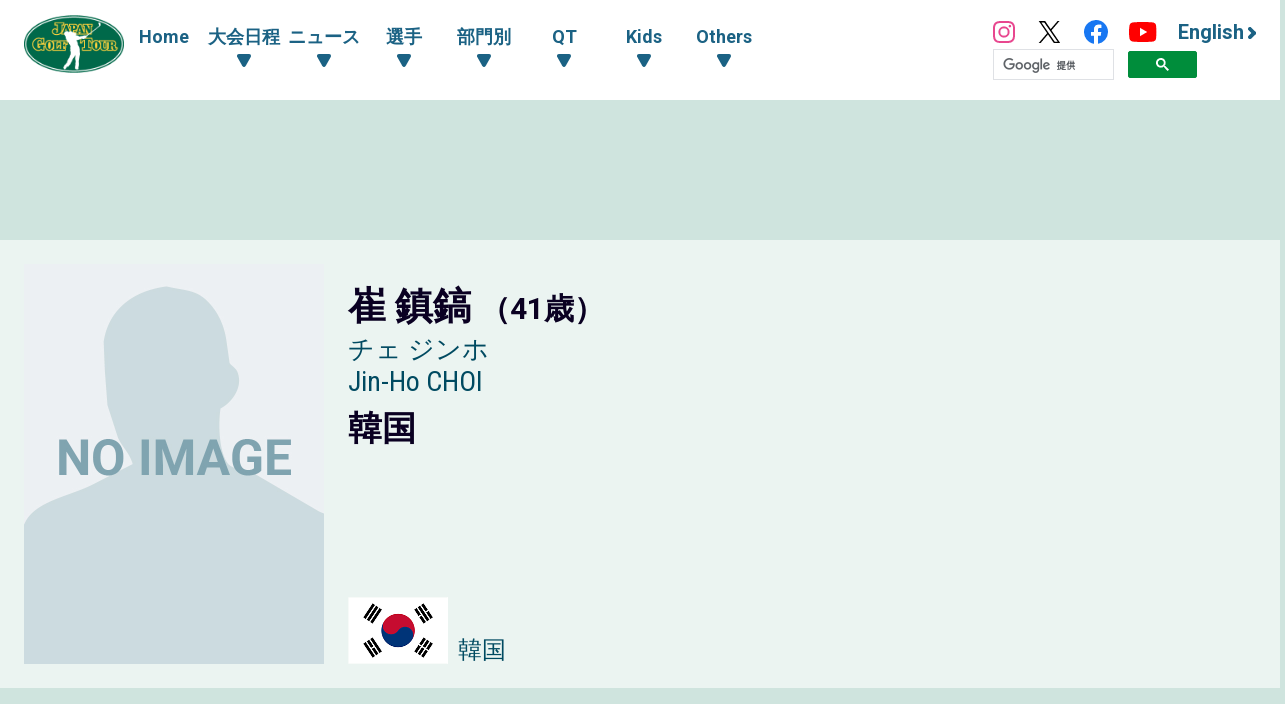

--- FILE ---
content_type: text/html; charset=UTF-8
request_url: https://www.jgto.org/player/16326/profile
body_size: 7339
content:
<!DOCTYPE html><html lang="ja"><head><meta charset="UTF-8"><meta http-equiv="X-UA-Compatible" content="IE=edge"><meta name="viewport" content="width=device-width, initial-scale=1.0"><meta name="format-detection" content="telephone=no"><title>崔 鎮鎬選手 プロフィール - 日本ゴルフツアー機構 - The Official Site of JAPAN GOLF TOUR</title><meta name="description" content=""><meta name="author" content="日本ゴルフツアー機構 - The Official Site of JAPAN GOLF TOUR"><link rel="canonical" href="https://www.jgto.org/"><link rel="alternate" href="https://www.jgto.org/en/" hreflang="en"><link rel="alternate" href="https://www.jgto.org/" hreflang="ja-JP"><meta itemscope itemtype="http://schema.org/WebSite" itemref="mdUrl mdTitle mdDescription mdImage mdAuthor" property="og:type" content="website"><meta id="mdUrl" itemprop="url" property="og:url" name="twitter:url" content="https://www.jgto.org/player/16326/profile"><meta id="mdTitle" itemprop="name" property="og:title" name="twitter:title" content="崔 鎮鎬選手 プロフィール - 日本ゴルフツアー機構 - The Official Site of JAPAN GOLF TOUR"><meta id="mdDescription" itemprop="description" property="og:description" name="twitter:description" content=""><meta id="mdImage" itemprop="image" property="og:image" name="twitter:image" content="https://www.jgto.org/assets/img/common/jgto-ogimage.png?v=1"><meta id="mdAuthor" itemprop="author publisher" itemscope itemtype="http://schema.org/Organization" itemref="mdAuthorName mdLogo"><meta id="mdAuthorName" itemprop="name" property="og:site_name" content="日本ゴルフツアー機構 - The Official Site of JAPAN GOLF TOUR"><meta id="mdLogo" itemprop="logo" itemscope itemtype="http://schema.org/ImageObject" itemref="mdLogoUrl"><meta id="mdLogoUrl" property="og:image:alt" itemprop="url" content="崔 鎮鎬選手 プロフィール - 日本ゴルフツアー機構 - The Official Site of JAPAN GOLF TOUR"><meta name="twitter:card" content="summary_large_image"><meta name="twitter:site" content="@JGTO_official"><meta property="og:locale:alternate" content="ja_JP"><meta property="og:locale:alternate" content="en_US"><link rel="icon" href="/favicon.ico?v=1766584644" type="image/x-icon"><link rel="apple-touch-icon" href="/apple_touch_icon_180.png?v=1766584644" sizes="180x180"><link href="/assets/css/common.min.css?v=1766584644" type="text/css" rel="stylesheet"><link href="/assets/js/fancybox/jquery.fancybox.min.css?v=1766584644" type="text/css" rel="stylesheet"><link href="/assets/js/slick/slick.min.css?v=1766584644" type="text/css" rel="stylesheet"><link href="/assets/js/slick/slick-theme.min.css?v=1766584644" type="text/css" rel="stylesheet"><link href="/assets/css/common_contents.min.css?v=1766584644" type="text/css" rel="stylesheet"><link href="/assets/css/common_player.min.css?v=1766584644" type="text/css" rel="stylesheet"><link href="/assets/css/player-profile.min.css?v=1766584644" type="text/css" rel="stylesheet"><!-- AD --><script src="https://one.adingo.jp/tag/jgto/6f44f847-23dc-4c91-8d5c-a447fbbcc61b.js"></script></head><body><!-- PC --><!-- /62532913/p_jgto_728x90_overlay_28236 --><style type="text/css"> #fluct-pc-sticky-ad { width: 100%; height: 90px; position: fixed; bottom: 0px; left: 0px; z-index: 1999999; border: 0px; background: rgba(40, 40, 40, 0.3); opacity: 1; padding-top: 3px; } #div-gpt-ad-1638950754242-0 { text-align: center; margin: 0px; } #fluct-pc-sticky-ad-close-button { width: 30px; height: 30px; background-size: 30px; position: absolute; top: -30px; left: 10px; background-repeat: no-repeat; background-image: url("https://pdn.adingo.jp/asset/close.svg"); } </style><div id="fluct-pc-sticky-ad" style="display: none;"><div id="div-gpt-ad-1638950754242-0"></div><div id="fluct-pc-sticky-ad-close-button"></div><script> googletag.cmd.push(function () { googletag.pubads().addEventListener('slotRenderEnded', function (e) { var stickyGptDivId = 'div-gpt-ad-1638950754242-0'; var fluctStickyAdDivId = 'fluct-pc-sticky-ad'; var closeButtionId = 'fluct-pc-sticky-ad-close-button'; var slot = e.slot; if (slot.getSlotElementId() === stickyGptDivId && !e.isEmpty) { var fluctStickyAdDiv = document.getElementById(fluctStickyAdDivId); fluctStickyAdDiv.style.display = 'block'; var closeButton = document.getElementById(closeButtionId); closeButton.addEventListener('click', function () { document.getElementById(fluctStickyAdDivId).style.display = 'none'; }); } }); googletag.display('div-gpt-ad-1638950754242-0'); }); </script></div><header><input type="checkbox" id="header-navi-check"><div id="header-navi" role="navigation" aria-label="メインメニュー"><div class="header-box"><label id="header-navi-button" for="header-navi-check"><span class="header-navi-button-box"><span></span></span><span class="header-navi-button-text">Menu</span></label><h1 class="header-logo-jgto"><a href="/"><img src="/assets/img/common/logo-jgto.png?v=1766584644" alt="JAPAN GOLF TOUR 一般社団法人 日本ゴルフツアー機構"></a></h1><nav class="header-nav"><ul class="header-nav-main header-dropdown-menu"><li class="header-nav-menu"><a href="/">Home</a></li><li class="header-nav-menu"><input type="checkbox" id="header-menu-parent1"><label for="header-menu-parent1"><span class="header-link-area"><span class="header-nav-arrow">大会日程</span></span></label><ul class="header-nav-sub"><li class="header-nav-menu"><a href="/tournament?&amp;tourna_kbn_id=1" target="_self">ツアー</a></li><li class="header-nav-menu"><a href="/tournament?&amp;tourna_kbn_id=2" target="_self">ACNツアー</a></li><li class="header-nav-menu"><a href="/tournament?&amp;tourna_kbn_id=3" target="_self">ツアー・ACNツアー</a></li><li class="header-nav-menu"><a href="/tournament?&amp;tourna_kbn_id=4" target="_self">QT</a></li><li class="header-nav-menu"><a href="/tournament/?tourna_kbn_id=5" target="_self">PGA Tour</a></li><li class="header-nav-menu"><a href="/tournament?&amp;tourna_kbn_id=6" target="_self">予選会</a></li><li class="header-nav-menu"><a href="/tournament?&amp;tourna_kbn_id=7" target="_self">その他・イベント</a></li></ul></li><li class="header-nav-menu"><input type="checkbox" id="header-menu-parent2"><label for="header-menu-parent2"><span class="header-link-area"><span class="header-nav-arrow">ニュース</span></span></label><ul class="header-nav-sub"><li class="header-nav-menu"><a href="/news?&amp;category_id=1" target="_self">ツアー</a></li><li class="header-nav-menu"><a href="/news?&amp;category_id=2 " target="_self">ACNツアー</a></li><li class="header-nav-menu"><a href="/news?&amp;category_id=3" target="_self">QT</a></li><li class="header-nav-menu"><a href="/news?&amp;category_id=4" target="_self">海外</a></li><li class="header-nav-menu"><a href="/news?&amp;category_id=5" target="_self">その他</a></li><li class="header-nav-menu"><a href="/news?&amp;category_id=6" target="_self">KIDS</a></li></ul></li><li class="header-nav-menu"><input type="checkbox" id="header-menu-parent3"><label for="header-menu-parent3"><span class="header-link-area"><span class="header-nav-arrow">選手</span></span></label><ul class="header-nav-sub"><li class="header-nav-menu"><a href="/player" target="_self">選手一覧・検索</a></li><li class="header-nav-menu"><a href="/content/stats/tour/qualified_list" target="_self">有資格者一覧</a></li><li class="header-nav-menu"><a href="https://www.jgto.org/stats/tour/periodical_reorder_list?year=2025" target="_self">リランキングリスト</a></li><li class="header-nav-menu"><a href="https://www.jgto.org/stats/tour/latest_play_field_status?year=2025" target="_self">最新繰下順位</a></li><li class="header-nav-menu"><a href="/content/stats/tour/member_list" target="_self">ツアーメンバーリスト</a></li><li class="header-nav-menu"><a href="https://images.j-tos.org/cms/assets/file/menu/76669_695db01ca2240.pdf" target="_self">QTランキング</a></li></ul></li><li class="header-nav-menu"><input type="checkbox" id="header-menu-parent4"><label for="header-menu-parent4"><span class="header-link-area"><span class="header-nav-arrow">部門別</span></span></label><ul class="header-nav-sub"><li class="header-nav-menu"><a href="/stats/tour/top" target="_self">部門別一覧</a></li><li class="header-nav-menu"><a href="/stats/tour/point_ranking_all" target="_self">ポイントランキング（海外メジャー含む）</a></li><li class="header-nav-menu"><a href="/stats/tour/money_ranking_all" target="_self">賞金ランキング（海外メジャー含む）</a></li><li class="header-nav-menu"><a href="/stats/tour/money_ranking_majors" target="_self">海外メジャー賞金リスト</a></li><li class="header-nav-menu"><a href="/stats/tour/money_ranking_japan" target="_self">賞金ランキング（国内のみ）</a></li><li class="header-nav-menu"><a href="/stats/tour/mercedes_ranking" target="_self">オールアラウンドランキング</a></li><li class="header-nav-menu"><a href="/stats/tour/scoring_average" target="_self">平均ストローク</a></li><li class="header-nav-menu"><a href="/stats/tour/putting_average" target="_self">平均パット</a></li><li class="header-nav-menu"><a href="/stats/tour/par_or_better" target="_self">パーキープ率</a></li><li class="header-nav-menu"><a href="/stats/tour/greens_in_regulation" target="_self">パーオン率</a></li><li class="header-nav-menu"><a href="/stats/tour/birdies_average" target="_self">バーディ率</a></li><li class="header-nav-menu"><a href="/stats/tour/driving_accuracy" target="_self">フェアウェイキープ率</a></li><li class="header-nav-menu"><a href="/stats/tour/sand_save_percentage" target="_self">サンドセーブ率</a></li><li class="header-nav-menu"><a href="/stats/tour/all_round" target="_self">トータルドライビング</a></li></ul></li><li class="header-nav-menu"><input type="checkbox" id="header-menu-parent5"><label for="header-menu-parent5"><span class="header-link-area"><span class="header-nav-arrow">QT</span></span></label><ul class="header-nav-sub"><li class="header-nav-menu"><a href="/content//qt/infomation/" target="_self">インフォメーション</a></li><li class="header-nav-menu"><a href="/news?&amp;category_id=3" target="_self">記事一覧</a></li><li class="header-nav-menu"><a href="https://images.j-tos.org/cms/assets/file/menu/76667_695daf7c8e330.pdf" target="_self">QTランキング（順位順）</a></li><li class="header-nav-menu"><a href="https://images.j-tos.org/cms/assets/file/menu/76672_695db2a989905.pdf" target="_self">QTランキング（五十音順）</a></li><li class="header-nav-menu"><a href="/content/qt/rule/" target="_self">QT規程</a></li><li class="header-nav-menu"><a href="/content/qt/outline/" target="_self">実施要項</a></li><li class="header-nav-menu"><a href="/content/qt/download/" target="_self">QT資料ダウンロード</a></li></ul></li><li class="header-nav-menu"><input type="checkbox" id="header-menu-parent6"><label for="header-menu-parent6"><span class="header-link-area"><span class="header-nav-arrow">Kids</span></span></label><ul class="header-nav-sub"><li class="header-nav-menu"><a href="/kids" target="_self">Top</a></li><li class="header-nav-menu"><a href="/kids/news" target="_self">記事一覧</a></li><li class="header-nav-menu"><a href="/content/forkids/tournament/" target="_self">対抗戦</a></li><li class="header-nav-menu"><a href="/content/forkids/event/" target="_self">イベント</a></li></ul></li><li class="header-nav-menu"><input type="checkbox" id="header-menu-parent7"><label for="header-menu-parent7"><span class="header-link-area"><span class="header-nav-arrow">Others</span></span></label><ul class="header-nav-sub"><li class="header-nav-menu"><a href="/content/ohters/about_jgto/" target="_self">機構案内</a></li><li class="header-nav-menu"><a href="/content/others/organization/" target="_self">プロスポーツ競技団体として</a></li><li class="header-nav-menu"><a href="/content/others/becomes_tour_player/" target="_self">ツアープレーヤーになるには</a></li><li class="header-nav-menu"><a href="/content/others/live_scene/" target="_self">主催トーナメント・イベント</a></li><li class="header-nav-menu"><a href="/content/others/volunteer/" target="_self">チャリティ活動・社会貢献活動</a></li><li class="header-nav-menu"><a href="/content/others/links/" target="_self">リンク</a></li><li class="header-nav-menu"><a href="/content/others/privacypolicy/" target="_self">個人情報の保護に関する規約</a></li><li class="header-nav-menu"><a href="/content/others/tokushoho/" target="_self">特定商取引法に基づく表示</a></li></ul></li></ul><ul class="header-nav-link header-dropdown-menu"><li class="header-nav-sns-instagram"><a href="https://www.instagram.com/japangolftour/" target="_blank"><img src="/assets/img/common/instagram.svg" alt="JGTO公式Instagram"></a></li><li class="header-nav-sns-twitter"><a href="https://twitter.com/JGTO_official" target="_blank"><img src="/assets/img/common/x.svg" alt="JGTO公式X"></a></li><li class="header-nav-sns-facebook"><a href="https://www.facebook.com/japangolftour/" target="_blank"><img src="/assets/img/common/facebook.svg" alt="JGTO公式facebook"></a></li><li class="header-nav-sns-youtube"><a href="https://www.youtube.com/user/JGTOInterview" target="_blank"><img src="/assets/img/common/youtube.svg" alt="JGTO公式YouTube"></a></li><li class="header-nav-en"><a href="/en"><span class="header-nav-en-arrow">English</span></a></li><style> .gsib_b { display: none; } #___gcse_0 { height: 18px; } @media screen and (max-width: 959px) { #___gcse_0 { height: 50px; } } </style><script async src="https://cse.google.com/cse.js?cx=90a192d2872b73aa3"></script><div class="gcse-searchbox-only"></div></ul></nav></div></div></header><div id="main-block"><div class="banner_billboard"><!-- /62532913/p_jgto_970x250_billboard_28236 --><div id='div-gpt-ad-1638950212254-0' style='min-width: 728px; min-height: 90px;'><script> googletag.cmd.push(function () { googletag.display('div-gpt-ad-1638950212254-0'); }); </script></div></div><main role="main"><section id="player-header" class="section-wrapper"><div class="player-profile-block"><div class="player-profile-row"><div class="player-profile-id"><div class="player-profile-id-col player-profile-portrait"><img src="/assets/img/db/player/no-image.jpg" alt="崔 鎮鎬"></div><div class="player-profile-id-col"><p class="player-profile-name-japanese">崔 鎮鎬 <span class="player-profile-name-age"> （41歳） </span></p><p class="player-profile-name-kana">チェ ジンホ</p><p class="player-profile-name-alphabet">Jin-Ho CHOI</p><p class="player-profile-name-affiliation">韓国</p><div class="player-profile-national"><img src="/assets/img/db/flags/KOR.png" alt="韓国" class="player-profile-national-flag"><p class="player-profile-country-name">韓国</p></div></div></div></div></div></section><div id="contents-header"><ul class="contents-menu-box"><li class="contents-menu-item column6 default-color current"><a href="/player/16326/profile" >プロフィール</a></li><li class="contents-menu-item column6 default-color "><a href="/player/16326/data">部門別データ</a></li><li class="contents-menu-item column6 default-color "><a href="/player/16326/result">年度別大会成績</a></li><li class="contents-menu-item column6 default-color "><a href="/player/16326/tour">ツアー通算データ</a></li></ul><div class="banner_up margin_1"><!-- /62532913/p_jgto_336x280_contentsue-left_28236 --><div id='div-gpt-ad-1638950389291-0' style='min-width: 300px; min-height: 250px;'><script> googletag.cmd.push(function () { googletag.display('div-gpt-ad-1638950389291-0'); }); </script></div><!-- /62532913/p_jgto_336x280_contentsue-right_28236 --><div id='div-gpt-ad-1638950422150-0' style='min-width: 300px; min-height: 250px;'><script> googletag.cmd.push(function () { googletag.display('div-gpt-ad-1638950422150-0'); }); </script></div></div></div><section id="player-profile" class="section-wrapper"><h3 class="main-title"><span class="main-title-border">プロフィール</span></h3><div class="padding-box"><div class="player-profile-detail-box"><div class="player-profile-detail-photo-box"><img src="/assets/img/db/player/no-image-swing.png" alt="崔 鎮鎬" class="player-profile-detail-photo"></div><div class="player-profile-detail-text-box"><p class="player-profile-detail-text"></p></div><div class="player-profile-detail-media-box"></div></div><dl class="player-profile-detail-list"><dt class="player-profile-detail-list-title">年齢</dt><dd class="player-profile-detail-list-data"> 41歳 </dd><dt class="player-profile-detail-list-title-birthday">生年月日</dt><dd class="player-profile-detail-list-data-birthday"> 1984年05月27日 </dd><dt class="player-profile-detail-list-title">身長</dt><dd class="player-profile-detail-list-data"></dd><dt class="player-profile-detail-list-title">体重</dt><dd class="player-profile-detail-list-data"></dd><dt class="player-profile-detail-list-title">血液型</dt><dd class="player-profile-detail-list-data"></dd><dt class="player-profile-detail-list-title">出身地</dt><dd class="player-profile-detail-list-data"> 韓国 </dd><dt class="player-profile-detail-list-title-alma-mater">出身校</dt><dd class="player-profile-detail-list-data-alma-mater"></dd><dt class="player-profile-detail-list-title-affiliation">所属先</dt><dd class="player-profile-detail-list-data-affiliation"> 韓国 </dd></dl><dl class="player-profile-detail-list"><dt class="player-profile-detail-list-title-career">ゴルフ歴</dt><dd class="player-profile-detail-list-data-career"></dd><dt class="player-profile-detail-list-title-year">ツアープレーヤー転向</dt><dd class="player-profile-detail-list-data-year"></dd><dt class="player-profile-detail-list-title-year">ツアーデビュー戦</dt><dd class="player-profile-detail-list-data-year pro_debut"></dd></dl></div></section><section id="player-performance" class="section-wrapper"><div class="padding-b-medium"><h3 class="anchor-title player-profile accordion-button"><span class="anchor-title-arrow">パフォーマンス</span></h3><div class="player-profile accordion-contents"><div class="padding-box player-profile-performance-box"><div class="player-profile-performance-item"><div class="tabs"><ul class="leaderboard-tab"><li class="leaderboard-tab-link category-tour"><a href="#tab-ranking-tour" class="non-scroll">ツアー</a></li><li class="leaderboard-tab-link category-challenge"><a href="#tab-ranking-challenge" class="non-scroll">ACNツアー</a></li></ul><div id="tab-ranking-tour" class="leaderboard-item category-tour"><h3 class="player-performance-title"> 2025 上位成績</h3><ul class="player-profile-ranking-box"><li class="player-profile-ranking-item"><p class="player-profile-ranking-tour-name"><a href="/tournament/2992">ハナ銀行　インビテーショナル 2025</a></p><div class="player-profile-ranking-data-box"><div class="player-profile-ranking-tour-banner"></div><div class="player-profile-ranking-position"><div class="player-profile-ranking-rank">Rank</div><div class="player-profile-ranking-num">3</div></div></div></li><li class="player-profile-ranking-item"><p class="player-profile-ranking-tour-name"><a href="/tournament/2986">Shinhan Donghae Open 2025</a></p><div class="player-profile-ranking-data-box"><div class="player-profile-ranking-tour-banner"><img src="https://images.j-tos.org/tms/assets/tt_tournament/6763c16e95eba671566129_tt_tournament_2986_tourna_logo_web.jpg" alt="Shinhan Donghae Open 2025"></div><div class="player-profile-ranking-position"><div class="player-profile-ranking-rank">Rank</div><div class="player-profile-ranking-num">18T</div></div></div></li></ul></div></div><div class="player-performance-button"><a href="/player/16326/result">年度別大会成績</a></div></div><div class="player-profile-performance-item"><div class="tabs"><ul class="leaderboard-tab"><li class="leaderboard-tab-link category-tour"><a href="#tab-stats-tour" class="non-scroll">ツアー</a></li><li class="leaderboard-tab-link category-challenge"><a href="#tab-stats-challenge" class="non-scroll">ACNツアー</a></li></ul><div id="tab-stats-tour" class="leaderboard-item category-tour"><h3 class="player-performance-title"> 2025 上位スタッツ</h3><ul class="player-profile-ranking-box"><li class="player-profile-ranking-item"><p class="player-profile-ranking-stats-name">平均ストローク</p><div class="player-profile-ranking-data-box"><div class="player-profile-ranking-position"><div class="player-profile-ranking-rank">Rank</div><div class="player-profile-ranking-num">–</div></div></div></li><li class="player-profile-ranking-item"><p class="player-profile-ranking-stats-name">平均パット</p><div class="player-profile-ranking-data-box"><div class="player-profile-ranking-position"><div class="player-profile-ranking-rank">Rank</div><div class="player-profile-ranking-num">–</div></div></div></li><li class="player-profile-ranking-item"><p class="player-profile-ranking-stats-name">パーキープ率</p><div class="player-profile-ranking-data-box"><div class="player-profile-ranking-position"><div class="player-profile-ranking-rank">Rank</div><div class="player-profile-ranking-num">–</div></div></div></li></ul></div></div><div class="player-performance-button"><a href="/player/16326/data">部門別データ</a></div></div><div class="player-profile-performance-item"><div class="tabs"><ul class="leaderboard-tab"><li class="leaderboard-tab-link category-tour"><a href="#tab-total-tour" class="non-scroll">ツアー</a></li></ul><div id="tab-total-tour" class="leaderboard-item category-tour"><h3 class="player-performance-title">通算成績</h3><ul class="player-profile-ranking-box"><li class="player-profile-ranking-item"><p class="player-profile-ranking-total-name">生涯獲得賞金</p><div class="player-profile-ranking-data-box total-prize"><div class="player-profile-ranking-position total-prize"><div class="player-profile-ranking-num"> &yen;15,974,417 </div></div></div></li><li class="player-profile-ranking-item"><p class="player-profile-ranking-total-name">ツアー勝利数</p><div class="player-profile-ranking-data-box total-wins"><div class="player-profile-ranking-position total-wins"><div class="player-profile-ranking-num"> 0 </div></div></div></li><li class="player-profile-ranking-item"><p class="player-profile-ranking-total-name">18H最少スコア</p><div class="player-profile-ranking-data-box total-score"><div class="player-profile-ranking-tour-detail"><a href="/player/16326/result/2992#score-card" >ハナ銀行　インビテーショナル (2025/06/12 ～06/15) </a><br></div><div class="player-profile-ranking-position total-score"><div class="player-profile-ranking-num"> 64 </div></div></div></li></ul></div></div><div class="player-performance-button"><a href="/player/16326/tour">ツアー通算データ</a></div></div></div></div></div></section><div class="banner_mid margin_1"><!-- /62532913/p_jgto_336x280_contentssita-left_28236 --><div id='div-gpt-ad-1638950594414-0' style='min-width: 300px; min-height: 250px;'><script> googletag.cmd.push(function () { googletag.display('div-gpt-ad-1638950594414-0'); }); </script></div><!-- /62532913/p_jgto_336x280_contentssita-right_28236 --><div id='div-gpt-ad-1638950690061-0' style='min-width: 300px; min-height: 250px;'><script> googletag.cmd.push(function () { googletag.display('div-gpt-ad-1638950690061-0'); }); </script></div></div><div class="contents-footer-link"><ul class="contents-footer-link-box"><li class="contents-footer-link-item"><a href="/news?player_cd=16326">関連記事一覧</a></li></ul></div></main></div><section id="footer-sponsor"><div class="footer-sponsor-block"><ul class="footer-sponsor-box"><li class="footer-sponsor-item"><a data-fancybox data-src="#footer-sponsor-detail-1" href="javascript:;" class="footer-sponsor-fancy-modal" data-type="inline"> Official Sponsor<br><img src="https://images.j-tos.org/cms/assets/image/sponser/73727_2339x780_67da216e359d0.jpeg" alt="株式会社ACNホールディングス"></a></li><li class="footer-sponsor-item"><a data-fancybox data-src="#footer-sponsor-detail-2" href="javascript:;" class="footer-sponsor-fancy-modal" data-type="inline"> Official Partner<br><img src="https://images.j-tos.org/cms/assets/image/sponser/66_600x200_610334a4c5912.png" alt="株式会社ラキール"></a></li><li class="footer-sponsor-item"><a data-fancybox data-src="#footer-sponsor-detail-3" href="javascript:;" class="footer-sponsor-fancy-modal" data-type="inline"> Corporate Supporter<br><img src="https://images.j-tos.org/cms/assets/image/sponser/70_600x200_6103360103dc6.png" alt="セントラルスポーツ株式会社"></a></li><li class="footer-sponsor-item"><a data-fancybox data-src="#footer-sponsor-detail-4" href="javascript:;" class="footer-sponsor-fancy-modal" data-type="inline"> Corporate Supporter<br><img src="https://images.j-tos.org/cms/assets/image/sponser/65534_631x210_631071c620e1b.jpg" alt="株式会社LoungeRange"></a></li></ul><div class="footer-sponsor-fancybox-box"><div id="footer-sponsor-detail-1" class="footer-sponsor-detail-box"><h3 class="footer-sponsor-title">Official Sponsor</h3><h4 class="footer-sponsor-company"><a href="https://www.acn-net.co.jp/" target="_blank">株式会社ACNホールディングス <img src="https://images.j-tos.org/cms/assets/image/sponser/73727_2339x780_67da216e359d0.jpeg" alt="株式会社ACNホールディングス" class="footer-sponsor-logo"></a></h4><p class="footer-sponsor-text1">株式会社ACNホールディングスは「ACNツアーのタイトルスポンサー」です。</p><p class="footer-sponsor-text2">ツアートーナメントを目指す選手たちが出場するACNツアーをサポートしていただいております。</p></div></div><div class="footer-sponsor-fancybox-box"><div id="footer-sponsor-detail-2" class="footer-sponsor-detail-box"><h3 class="footer-sponsor-title">Official Partner</h3><h4 class="footer-sponsor-company"><a href="https://www.lakeel.com/ja/index.html" target="_blank">株式会社ラキール <img src="https://images.j-tos.org/cms/assets/image/sponser/66_600x200_610334a4c5912.png" alt="株式会社ラキール" class="footer-sponsor-logo"></a></h4><p class="footer-sponsor-text1">株式会社ラキールは、日本ゴルフツアー機構のオフィシャルパートナーです。</p><p class="footer-sponsor-text2">オフィシャルフォトシステムは、株式会社ラキールのクラウド/コマーズ・システムのサポートによりJGTOimagesのウェブサイトでの写真の閲覧や検索、購入が容易に可能となりました。</p></div></div><div class="footer-sponsor-fancybox-box"><div id="footer-sponsor-detail-3" class="footer-sponsor-detail-box"><h3 class="footer-sponsor-title">Corporate Supporter</h3><h4 class="footer-sponsor-company"><a href="https://www.central.co.jp/" target="_blank">セントラルスポーツ株式会社 <img src="https://images.j-tos.org/cms/assets/image/sponser/70_600x200_6103360103dc6.png" alt="セントラルスポーツ株式会社" class="footer-sponsor-logo"></a></h4><p class="footer-sponsor-text1">セントラルスポーツ株式会社は、日本ゴルフツアー機構のコーポレートサポーターです。</p><p class="footer-sponsor-text2">全国約240店舗のフィットネス施設を運営するセントラルスポーツ株式会社からは、ツアーメンバーが年間を通していつでも自由に施設を優待利用することができる環境をご提供いただいています。</p></div></div><div class="footer-sponsor-fancybox-box"><div id="footer-sponsor-detail-4" class="footer-sponsor-detail-box"><h3 class="footer-sponsor-title">Corporate Supporter</h3><h4 class="footer-sponsor-company"><a href="https://lounge-range.com/" target="_blank">株式会社LoungeRange <img src="https://images.j-tos.org/cms/assets/image/sponser/65534_631x210_631071c620e1b.jpg" alt="株式会社LoungeRange" class="footer-sponsor-logo"></a></h4><p class="footer-sponsor-text1">株式会社LoungeRangeは、日本ゴルフツアー機構のコーポレートサポーターです。</p><p class="footer-sponsor-text2">完全個室の会員制インドアゴルフ場を運営する株式会社LoungeRangeからは、 ツアーメンバーがプライベート空間で練習できる環境を提供いただいております。</p></div></div></div></section><section id="footer-banner"><ul class="footer-banner-box"><li class="footer-banner-item"><a href="https://www.jgtoimages.com/" target="_blank"><img src="https://images.j-tos.org/cms/assets/image/sponser/112_116x50_613afd79d7a7e.jpg" alt=""></a></li><li class="footer-banner-item"><a href="https://nihon-kougoren.jp/" target="_blank"><img src="https://images.j-tos.org/cms/assets/image/sponser/111_116x50_613ac8a72cb3a.jpg" alt="日本高等学校・中学校ゴルフ連盟"></a></li><li class="footer-banner-item"><a href="https://www.golfdendou.jp/" target="_blank"><img src="https://images.j-tos.org/cms/assets/image/sponser/76314_300x100_69283c7fbd553.jpg" alt="日本プロゴルフ殿堂"></a></li></ul></section><footer><div class="footer-block"><ul class="footer-box"><li class="footer-item"><h4 class="footer-title footer-accordion-button">大会日程</h4><ul class="footer-link-box footer-accordion-contents"><li class="footer-link-item"><a href="/tournament?&amp;tourna_kbn_id=1" target="_self">ツアー</a></li><li class="footer-link-item"><a href="/tournament?&amp;tourna_kbn_id=2" target="_self">ACNツアー</a></li><li class="footer-link-item"><a href="/tournament?&amp;tourna_kbn_id=3" target="_self">ツアー・ACNツアー</a></li><li class="footer-link-item"><a href="/tournament?&amp;tourna_kbn_id=4" target="_self">QT</a></li><li class="footer-link-item"><a href="/tournament/?tourna_kbn_id=5" target="_self">PGA Tour</a></li><li class="footer-link-item"><a href="/tournament?&amp;tourna_kbn_id=6" target="_self">予選会</a></li><li class="footer-link-item"><a href="/tournament?&amp;tourna_kbn_id=7" target="_self">その他・イベント</a></li></ul></li><li class="footer-item"><h4 class="footer-title footer-accordion-button">ニュース</h4><ul class="footer-link-box footer-accordion-contents"><li class="footer-link-item"><a href="/news?&amp;category_id=1" target="_self">ツアー</a></li><li class="footer-link-item"><a href="/news?&amp;category_id=2 " target="_self">ACNツアー</a></li><li class="footer-link-item"><a href="/news?&amp;category_id=3" target="_self">QT</a></li><li class="footer-link-item"><a href="/news?&amp;category_id=4" target="_self">海外</a></li><li class="footer-link-item"><a href="/news?&amp;category_id=5" target="_self">その他</a></li><li class="footer-link-item"><a href="/news?&amp;category_id=6" target="_self">KIDS</a></li></ul></li><li class="footer-item"><h4 class="footer-title footer-accordion-button">選手</h4><ul class="footer-link-box footer-accordion-contents"><li class="footer-link-item"><a href="/player" target="_self">選手一覧・検索</a></li><li class="footer-link-item"><a href="/content/stats/tour/qualified_list" target="_self">有資格者一覧</a></li><li class="footer-link-item"><a href="https://www.jgto.org/stats/tour/periodical_reorder_list?year=2025" target="_self">リランキングリスト</a></li><li class="footer-link-item"><a href="https://www.jgto.org/stats/tour/latest_play_field_status?year=2025" target="_self">最新繰下順位</a></li><li class="footer-link-item"><a href="/content/stats/tour/member_list" target="_self">ツアーメンバーリスト</a></li><li class="footer-link-item"><a href="https://images.j-tos.org/cms/assets/file/menu/76669_695db01ca2240.pdf" target="_self">QTランキング</a></li></ul></li><li class="footer-item"><h4 class="footer-title footer-accordion-button">部門別</h4><ul class="footer-link-box footer-accordion-contents"><li class="footer-link-item"><a href="/stats/tour/top" target="_self">部門別一覧</a></li><li class="footer-link-item"><a href="/stats/tour/point_ranking_all" target="_self">ポイントランキング（海外メジャー含む）</a></li><li class="footer-link-item"><a href="/stats/tour/money_ranking_all" target="_self">賞金ランキング（海外メジャー含む）</a></li><li class="footer-link-item"><a href="/stats/tour/money_ranking_majors" target="_self">海外メジャー賞金リスト</a></li><li class="footer-link-item"><a href="/stats/tour/money_ranking_japan" target="_self">賞金ランキング（国内のみ）</a></li><li class="footer-link-item"><a href="/stats/tour/mercedes_ranking" target="_self">オールアラウンドランキング</a></li><li class="footer-link-item"><a href="/stats/tour/scoring_average" target="_self">平均ストローク</a></li><li class="footer-link-item"><a href="/stats/tour/putting_average" target="_self">平均パット</a></li><li class="footer-link-item"><a href="/stats/tour/par_or_better" target="_self">パーキープ率</a></li><li class="footer-link-item"><a href="/stats/tour/greens_in_regulation" target="_self">パーオン率</a></li><li class="footer-link-item"><a href="/stats/tour/birdies_average" target="_self">バーディ率</a></li><li class="footer-link-item"><a href="/stats/tour/driving_accuracy" target="_self">フェアウェイキープ率</a></li><li class="footer-link-item"><a href="/stats/tour/sand_save_percentage" target="_self">サンドセーブ率</a></li><li class="footer-link-item"><a href="/stats/tour/all_round" target="_self">トータルドライビング</a></li></ul></li><li class="footer-item"><h4 class="footer-title footer-accordion-button">QT</h4><ul class="footer-link-box footer-accordion-contents"><li class="footer-link-item"><a href="/content//qt/infomation/" target="_self">インフォメーション</a></li><li class="footer-link-item"><a href="/news?&amp;category_id=3" target="_self">記事一覧</a></li><li class="footer-link-item"><a href="https://images.j-tos.org/cms/assets/file/menu/76667_695daf7c8e330.pdf" target="_self">QTランキング（順位順）</a></li><li class="footer-link-item"><a href="https://images.j-tos.org/cms/assets/file/menu/76672_695db2a989905.pdf" target="_self">QTランキング（五十音順）</a></li><li class="footer-link-item"><a href="/content/qt/rule/" target="_self">QT規程</a></li><li class="footer-link-item"><a href="/content/qt/outline/" target="_self">実施要項</a></li><li class="footer-link-item"><a href="/content/qt/download/" target="_self">QT資料ダウンロード</a></li></ul></li><li class="footer-item"><h4 class="footer-title footer-accordion-button">Kids</h4><ul class="footer-link-box footer-accordion-contents"><li class="footer-link-item"><a href="/kids" target="_self">Top</a></li><li class="footer-link-item"><a href="/kids/news" target="_self">記事一覧</a></li><li class="footer-link-item"><a href="/content/forkids/tournament/" target="_self">対抗戦</a></li><li class="footer-link-item"><a href="/content/forkids/event/" target="_self">イベント</a></li></ul></li><li class="footer-item"><h4 class="footer-title footer-accordion-button">Others</h4><ul class="footer-link-box footer-accordion-contents"><li class="footer-link-item"><a href="/content/ohters/about_jgto/" target="_self">機構案内</a></li><li class="footer-link-item"><a href="/content/others/organization/" target="_self">プロスポーツ競技団体として</a></li><li class="footer-link-item"><a href="/content/others/becomes_tour_player/" target="_self">ツアープレーヤーになるには</a></li><li class="footer-link-item"><a href="/content/others/live_scene/" target="_self">主催トーナメント・イベント</a></li><li class="footer-link-item"><a href="/content/others/volunteer/" target="_self">チャリティ活動・社会貢献活動</a></li><li class="footer-link-item"><a href="/content/others/links/" target="_self">リンク</a></li><li class="footer-link-item"><a href="/content/others/privacypolicy/" target="_self">個人情報の保護に関する規約</a></li><li class="footer-link-item"><a href="/content/others/tokushoho/" target="_self">特定商取引法に基づく表示</a></li></ul></li></ul></div><ul class="footer-sns-box"><li class="footer-sns-instagram"><a href="https://www.instagram.com/japangolftour/" target="_blank"><img src="/assets/img/common/instagram.svg" alt="JGTO公式Instagram"></a></li><li class="footer-sns-twitter"><a href="https://twitter.com/JGTO_official" target="_blank"><img src="/assets/img/common/x.svg" alt="JGTO公式X"></a></li><li class="footer-sns-facebook"><a href="https://www.facebook.com/japangolftour/" target="_blank"><img src="/assets/img/common/facebook.svg" alt="JGTO公式facebook"></a></li><li class="footer-sns-youtube"><a href="https://www.youtube.com/user/JGTOInterview" target="_blank"><img src="/assets/img/common/youtube.svg" alt="JGTO公式YouTube"></a></li></ul><p class="footer-text">このサイトに掲載されている内容（データ）は（一社）日本ゴルフツアー機構が所有するものであり、無断転載、転用及び無断複製は一切禁止します。</p><p class="footer-copyright">Copyright 2026 JAPAN GOLF TOUR ORGANIZATION</p></footer><!-- Global site tag (gtag.js) - Google Analytics --><script async src="https://www.googletagmanager.com/gtag/js?id=G-X7K49Y8VHE"></script><script> window.dataLayer = window.dataLayer || []; function gtag() { dataLayer.push(arguments); } gtag('js', new Date()); gtag('config', 'G-X7K49Y8VHE'); gtag('config', 'UA-36186552-1'); </script><script src="/assets/js/jquery.min.js?v=1766584644"></script><script src="/assets/js/common.js?v=1766584644" type="text/javascript"></script><script src="/assets/js/fancybox/jquery.fancybox.min.js?v=1766584644" type="text/javascript"></script><script src="/assets/js/slick/slick.js?v=1766584644" type="text/javascript"></script><script src="/assets/js/player-profile-slick.js?v=1766584644" type="text/javascript"></script><script src="/assets/js/player-profile.js?v=1766584644" type="text/javascript"></script><script src="/assets/js/jquery.tabslet.js?v=1766584644" type="text/javascript"></script><script src="/assets/js/player-profile-tabslet.js?v=1766584644" type="text/javascript"></script><script> $(document).ready(function () { var width = $(window).width(); var ticker = $('.news-flash-ticker-wrap .news-flash-ticker'); if (width <= 559) { ticker.css('animation-duration', '12s'); ticker.hide().show(0); } else if (width <= 959) { ticker.css('animation-duration', '16s'); ticker.hide().show(0); } }); </script></body></html>

--- FILE ---
content_type: text/html; charset=utf-8
request_url: https://www.google.com/recaptcha/api2/aframe
body_size: 117
content:
<!DOCTYPE HTML><html><head><meta http-equiv="content-type" content="text/html; charset=UTF-8"></head><body><script nonce="QzqZV_SxKBg-4bF-Nx5BLg">/** Anti-fraud and anti-abuse applications only. See google.com/recaptcha */ try{var clients={'sodar':'https://pagead2.googlesyndication.com/pagead/sodar?'};window.addEventListener("message",function(a){try{if(a.source===window.parent){var b=JSON.parse(a.data);var c=clients[b['id']];if(c){var d=document.createElement('img');d.src=c+b['params']+'&rc='+(localStorage.getItem("rc::a")?sessionStorage.getItem("rc::b"):"");window.document.body.appendChild(d);sessionStorage.setItem("rc::e",parseInt(sessionStorage.getItem("rc::e")||0)+1);localStorage.setItem("rc::h",'1769618884565');}}}catch(b){}});window.parent.postMessage("_grecaptcha_ready", "*");}catch(b){}</script></body></html>

--- FILE ---
content_type: text/css
request_url: https://www.jgto.org/assets/css/player-profile.min.css?v=1766584644
body_size: 2604
content:
.section-wrapper{margin:0 auto 5vw}.accordion-contents .padding-box{padding-bottom:0}.padding-b-medium{padding-bottom:5vw}@media screen and (min-width:560px){.padding-b-medium{padding-bottom:30px}}@media screen and (min-width:960px){.section-wrapper{margin:0 auto 50px}.padding-box{padding:50px 24px 30px}}.contents-footer-link{background-color:transparent;display:block;margin:-3vw auto 4vw;max-width:1320px;padding:0 24px}.contents-footer-link-item{color:#0062cc;font-size:1.4rem;margin:0 auto;text-align:right}.contents-footer-link-item a:active,.contents-footer-link-item a:hover,.contents-footer-link-item a:link,.contents-footer-link-item a:visited{color:#0062cc}.contents-footer-link-item a:after{background:url(/assets/img/common/arrow07.svg) right 100%/auto no-repeat;content:"";display:inline-block;height:12px;margin-top:1px;vertical-align:top;width:14px}@media screen and (min-width:1320px){.contents-footer-link{margin:-30px auto 40px;padding:0}.contents-footer-link-item{font-size:1.8rem}.contents-footer-link-item a:after{height:15px;width:18px}}.player-profile-detail-box{margin-bottom:5vw}.player-profile-detail-photo-box{text-align:center}.player-profile-detail-photo{max-width:300px;width:100%}.player-profile-detail-text-box{margin:5vw auto}.player-profile-detail-text{font-size:1.8rem;line-height:1.8}.player-profile-detail-media-box{margin:5vw auto;max-width:400px}.player-profile-detail-media-title{background-color:#d1e0e6;font-size:1.8rem;font-weight:700;padding:10px;text-align:center}.player-profile-detail-media-web{font-size:1.8rem;text-align:center}.player-profile-detail-media-sns,.player-profile-detail-media-web{background-color:#fff;padding:10px}.player-profile-detail-media-sns-box{align-items:center;display:flex;justify-content:space-between}.player-profile-detail-media-sns-box a{display:inline-block;padding:10px 20px}.player-profile-detail-sns-instagram img,.player-profile-detail-sns-twitter img{height:22px;width:auto}.player-profile-detail-sns-facebook img{height:24px;width:auto}.player-profile-detail-sns-youtube img{height:20px;width:auto}.player-profile-detail-list{display:flex;flex-wrap:wrap;margin:0 -2.5px;word-break:break-word}.player-profile-detail-list-title,.player-profile-detail-list-title-affiliation,.player-profile-detail-list-title-alma-mater,.player-profile-detail-list-title-birthday,.player-profile-detail-list-title-career,.player-profile-detail-list-title-year{align-items:center;background-color:#d1e0e6;display:flex;font-weight:700;justify-content:center;margin:2.5px;padding:5px;text-align:center}.player-profile-detail-list-title,.player-profile-detail-list-title-affiliation,.player-profile-detail-list-title-alma-mater,.player-profile-detail-list-title-birthday,.player-profile-detail-list-title-career{width:90px}.player-profile-detail-list-title-year{width:180px}.player-profile-detail-list-data,.player-profile-detail-list-data-affiliation,.player-profile-detail-list-data-alma-mater,.player-profile-detail-list-data-birthday,.player-profile-detail-list-data-career,.player-profile-detail-list-data-year{align-items:center;color:#0a0022;display:flex;margin:2.5px;padding:5px}.player-profile-detail-list-data,.player-profile-detail-list-data-affiliation,.player-profile-detail-list-data-alma-mater,.player-profile-detail-list-data-birthday,.player-profile-detail-list-data-career{width:calc(100% - 100px)}.player-profile-detail-list-data-year{width:calc(100% - 190px)}@media screen and (min-width:560px){.player-profile-detail-box{margin-bottom:20px}.player-profile-detail-photo{width:300px}.player-profile-detail-media-box,.player-profile-detail-text-box{margin:20px auto}.player-profile-detail-list{display:flex;margin:0 -2.5px}.player-profile-detail-list-data,.player-profile-detail-list-data-affiliation,.player-profile-detail-list-data-alma-mater,.player-profile-detail-list-data-birthday{width:calc(50% - 100px)}.player-profile-detail-list-data-career{width:calc(100% - 100px)}}@media screen and (min-width:1050px){.player-profile-detail-box{display:flex;flex-wrap:wrap;justify-content:space-between}.player-profile-detail-text-box{margin:0;width:calc(100% - 320px)}.player-profile-detail-media-box{margin:20px auto 0;width:400px}.player-profile-detail-list-data,.player-profile-detail-list-data-affiliation,.player-profile-detail-list-data-alma-mater,.player-profile-detail-list-data-birthday,.player-profile-detail-list-data-career{width:calc(33% - 100px)}.player-profile-detail-list-data-year{width:calc(33% - 190px)}.player-profile-detail-list-data-year.amateur_age{width:calc(100% - 190px)}}@media screen and (min-width:1200px){.player-profile-detail-text-box{width:calc(100% - 610px)}.player-profile-detail-media-box{margin:0;width:280px}.player-profile-detail-media-sns-box{justify-content:center}.player-profile-detail-media-sns-box a{margin:5px;padding:5px}}@media screen and (min-width:1320px){.player-profile-detail-media-box{width:280px}.player-profile-detail-list-data,.player-profile-detail-list-data-career{width:calc(18% - 100px)}.player-profile-detail-list-data-alma-mater,.player-profile-detail-list-data-birthday{width:calc(28% - 100px)}.player-profile-detail-list-data-year{width:calc(28% - 190px)}.player-profile-detail-list-data-year.pro_debut{width:calc(52% - 190px)}.player-profile-detail-list-data-year.amateur_age{width:calc(100% - 190px)}}.player-profile-supplier-list{display:flex;flex-wrap:wrap;margin:0 -2.5px}.player-profile-supplier-list-title{align-items:center;background-color:#d1e0e6;display:flex;font-weight:700;justify-content:center;margin:0 2.5px 10px;padding:5px;text-align:center;width:100px}.player-profile-supplier-list-data{align-items:center;background-color:#fff;color:#0a0022;display:flex;margin:0 2.5px 10px;padding:5px;width:calc(100% - 110px)}@media screen and (min-width:960px){.player-profile-supplier-list-title{margin:0 0 10px 5px}.player-profile-supplier-list-data{margin:0 0 10px 5px;width:calc(50% - 117.5px)}}@media screen and (min-width:960px) and (max-width:1319px){.player-profile-supplier-list-title:nth-of-type(2n){margin-left:10px}}@media screen and (min-width:1320px){.player-profile-supplier-list-title{margin-left:10px}.player-profile-supplier-list-title:first-of-type,.player-profile-supplier-list-title:last-of-type{margin-left:0}.player-profile-supplier-list-data{width:calc(33.33333% - 113.33333px)}}.player-profile-performance-item{margin-bottom:10vw}#player-performance .player-profile-performance-item:last-of-type,#player-performance-amateur .player-profile-performance-item:last-of-type{margin-bottom:0}.leaderboard-tab{display:flex;flex-wrap:wrap;margin:0 -5px}.leaderboard-tab-link{align-items:center;cursor:pointer;display:flex;font-size:1.7rem;font-weight:700;justify-content:center;line-height:1.1;margin:0 5px 10px;padding:15px 0;text-align:center;width:calc(50% - 10px)}.category-tour.leaderboard-tab-link,.category-tour.leaderboard-tab-link a{background-color:#fff;color:#005128}.category-tour.leaderboard-tab-link.active,.category-tour.leaderboard-tab-link.active a{background-color:#005128;color:#fff}.category-challenge.leaderboard-tab-link,.category-challenge.leaderboard-tab-link a{background-color:#fff;color:#116aa3}.category-challenge.leaderboard-tab-link.active,.category-challenge.leaderboard-tab-link.active a{background-color:#116aa3;color:#fff}.leaderboard-item.category-tour{background-color:rgba(0,81,40,.35);padding:3vw}.leaderboard-item.category-challenge{background-color:rgba(17,106,163,.5);padding:3vw}.leaderboard-item.category-amateur{background-color:#ccecfd;padding:3vw}.player-performance-title{color:#0a0022;font-size:2.2rem;font-weight:700;margin-bottom:5px;text-align:center}.player-profile-ranking-box{margin:0 -5px}.player-profile-ranking-item{background-color:#fff;display:flex;-moz-flex-direction:column;flex-direction:column;margin:5px;min-height:120px;padding:10px}.player-profile-ranking-tour-name{font-weight:700;line-height:1.2}.player-profile-ranking-stats-name,.player-profile-ranking-total-name{color:#0a0022;font-size:2rem;font-weight:700}.player-profile-ranking-total-name{margin-bottom:8px}.player-profile-ranking-tour-name a:after{background:url(/assets/img/common/arrow07.svg) 100%/7px no-repeat;content:"";display:inline-block;height:12px;width:12px}.player-profile-ranking-data-box{display:flex;margin-top:auto}#ranking-amateur .player-profile-ranking-data-box,#stats-amateur .player-profile-ranking-data-box,#tab-ranking-challenge .player-profile-ranking-data-box,#tab-ranking-tour .player-profile-ranking-data-box,#tab-stats-challenge .player-profile-ranking-data-box,#tab-stats-tour .player-profile-ranking-data-box,#tab-total-challenge .player-profile-ranking-data-box,#tab-total-challenge .player-profile-ranking-data-box.total-prize,#tab-total-challenge .player-profile-ranking-data-box.total-wins,#tab-total-tour .player-profile-ranking-data-box,#tab-total-tour .player-profile-ranking-data-box.total-prize,#tab-total-tour .player-profile-ranking-data-box.total-wins,#total-amateur .player-profile-ranking-data-box,#total-amateur .player-profile-ranking-data-box.total-prize,#total-amateur .player-profile-ranking-data-box.total-wins{justify-content:flex-end}.player-profile-ranking-tour-banner{flex-grow:1}.player-profile-ranking-tour-banner img{max-height:50px;width:auto}.player-profile-ranking-position{align-items:flex-end;border-left:2px solid #80a4b0;display:flex;height:50px;justify-content:space-between;padding-left:10px;width:200px}#tab-total-challenge .player-profile-ranking-position,#tab-total-tour .player-profile-ranking-position,#total-amateur .player-profile-ranking-position{border-left:none}#tab-total-challenge .player-profile-ranking-position.total-prize,#tab-total-challenge .player-profile-ranking-position.total-score,#tab-total-tour .player-profile-ranking-position.total-prize,#tab-total-tour .player-profile-ranking-position.total-score,#total-amateur .player-profile-ranking-position.total-prize,#total-amateur .player-profile-ranking-position.total-score{width:auto}.player-profile-ranking-rank{color:#6692a0;font-size:1.8rem;font-weight:700;white-space:nowrap}.player-profile-ranking-num{color:#004a61;font-size:3.4rem;font-weight:700;margin:0 0 -6px auto;text-align:right;white-space:nowrap}.player-profile-ranking-tour-detail{flex-grow:1;font-size:1.5rem;line-height:1.4}.player-profile-ranking-tour-detail br{display:block;margin:4px 0}.player-performance-button{background:#02a2f7;border-bottom:2px solid #0062cc;color:#fff;font-size:1.8rem;font-weight:700;height:50px;margin:10px auto 0;width:180px}.player-performance-button a{align-items:center;display:flex;height:47px;justify-content:center;width:180px}.player-performance-button a:active,.player-performance-button a:hover,.player-performance-button a:link,.player-performance-button a:visited{color:#fff}.player-performance-button a:after{background:url(/assets/img/common/arrow03.svg) 100%/7px no-repeat;content:"";display:inline-block;height:12px;width:12px}.player-performance-button:hover{background-color:#67c7fa}@media screen and (min-width:560px){.player-profile-performance-item{margin:0 auto 30px;width:408px}.leaderboard-item.category-amateur,.leaderboard-item.category-challenge,.leaderboard-item.category-tour{padding:10px}}@media screen and (min-width:960px){.player-profile-performance-box{display:flex;flex-wrap:wrap;margin:0 auto;width:912px}.player-profile-performance-item{margin:0 12px 30px}}@media screen and (min-width:1320px){.player-profile-performance-box{margin:0;padding:50px 12px 30px;width:1320px}.player-profile-performance-item{margin:0 12px 30px}}.player-profile-qualifying-times-table{border-collapse:separate;border-spacing:5px;margin:0 -2.5px;width:100%}.player-profile-qualifying-year-box{margin:5vw -2.5px 0}.player-profile-qualifying-year-table{border-collapse:separate;border-spacing:5px;margin:0 auto 3vw;width:100%}.player-profile-qualifying-list-title{background-color:#d1e0e6;font-weight:700}.player-profile-qualifying-list-data,.player-profile-qualifying-list-title{margin:0 2.5px 5px;padding:5px;text-align:center;white-space:nowrap;width:33.33333%}.player-profile-qualifying-list-data{background-color:#fff;color:#0a0022}.player-profile-qualifying-year-text{font-size:1.8rem;text-align:center}@media screen and (min-width:560px){.player-profile-qualifying-times-table{margin:0 -5px;width:auto}.player-profile-qualifying-year-box{display:flex;flex-wrap:wrap;margin:20px -12px 0}.player-profile-qualifying-year-table{margin:0 7px 10px;width:calc(50% - 14px)}}@media screen and (min-width:960px){.player-profile-qualifying-year-table{margin:0 7px 10px;width:calc(33.33333% - 14px)}.player-profile-qualifying-year-text{text-align:right}}@media screen and (min-width:1320px){.player-profile-qualifying-year-table{margin:0 7px 10px;width:calc(20% - 14px)}}.gallery-box .slick-next{right:3vw;z-index:1}.gallery-box .slick-prev{left:3vw;z-index:1}.gallery-item img{margin:0 auto;max-height:55vw;max-width:93vw}@media screen and (min-width:560px){.gallery-box .slick-next,.gallery-box .slick-prev{height:30px;width:30px}.gallery-box .slick-next:before,.gallery-box .slick-prev:before{font-size:30px}}@media screen and (min-width:960px){.gallery-box{padding:0 24px}.gallery-box .slick-next,.gallery-box .slick-prev{height:40px;width:40px}.gallery-box .slick-next:before,.gallery-box .slick-prev:before{font-size:40px}.gallery-box .slick-next{right:0}.gallery-box .slick-prev{left:0}.gallery-item img{max-height:220px;max-width:100%}}@media screen and (min-width:1320px){.gallery-item img{max-height:220px;max-width:100%}}.news-item{display:flex;flex-wrap:wrap;justify-content:space-between;margin-bottom:10vw}.news-item:last-child{margin-bottom:0}.player-news-tour-name{background:transparent;border-left:10px solid #004a61;font-size:2rem;font-weight:700;line-height:1.4;margin-bottom:10px;padding:.15em .5em;width:100%}.player-news-tour-name.default-color{border-left:10px solid #004a61;color:#004a61}.player-news-tour-name.category-tour{border-left:10px solid #005128;color:#005128}.player-news-tour-name.category-challenge{border-left:10px solid #116aa3;color:#116aa3}.player-news-tour-name.category-qualifying{border-left:10px solid #008d3b;color:#008d3b}.player-news-tour-name.category-pga{border-left:10px solid #005aba;color:#005aba}.news-photo{width:calc(50% - 12px)}.news-photo img{width:100%}.news-contents{width:50%}.news-post-title{font-size:1.8rem;font-weight:700;line-height:1.4;margin-bottom:.3em;word-break:break-word}.news-post-title a:after{background:url(/assets/img/common/arrow07.svg) 100%/7px no-repeat;content:"";display:inline-block;height:12px;width:12px}.news-post-text{word-break:break-word}@media screen and (max-width:959px){.news-post-text{display:none}}@media screen and (min-width:560px){.news-photo{width:calc(50% - 24px)}.news-contents{width:50%}.news-item{margin-bottom:20px}.news-post-title{font-size:2rem}.news-post-title a:after{height:14px}}@media screen and (min-width:960px){.news-item .news-photo{width:300px}.news-item{margin-bottom:50px}.news-item .news-contents{width:calc(100% - 324px)}.player-news-tour-name{font-size:2.8rem;margin-bottom:20px}.news-post-title{font-size:2.4rem}.news-post-title a:after{height:17px}.news-post-text{font-size:1.8rem}}@media screen and (min-width:1320px){.news-post-text{font-size:2rem}}

--- FILE ---
content_type: application/javascript; charset=utf-8
request_url: https://fundingchoicesmessages.google.com/f/AGSKWxX2Rmyhb19dfL7DxBj52ul6mFcR5CBTaX-E0a-21cbFpEQDtCqZ51KOaupWvLAJPpbDxIGRvI8GYS94sr2AkoBLtz51PsjJnD0wTm2pTieOXDcBmut5RXKGtY7DoOepzo1pkqnb8NpkgFdRfBxQyiwEzwGPiNEM_JEivAKLnk6QShm_yROL7efv1apX/_/ad_wrapper./insertAd./revealads./adhandler.-top-ad.
body_size: -1285
content:
window['30d5725c-d6ba-45ed-a741-e96614a51f17'] = true;

--- FILE ---
content_type: text/plain
request_url: https://rtb.openx.net/openrtbb/prebidjs
body_size: -82
content:
{"id":"af3ccf85-60e4-4d87-8c83-293a9e6743e4","nbr":0}

--- FILE ---
content_type: image/svg+xml
request_url: https://www.jgto.org/assets/img/common/anchor-title-arrow.svg
body_size: 617
content:
<svg xmlns="http://www.w3.org/2000/svg" viewBox="0 0 35.95 22.85"><defs><style>.cls-1{fill:#1b6284;}</style></defs><g id="レイヤー_2" data-name="レイヤー 2"><g id="レイヤー_1-2" data-name="レイヤー 1"><path class="cls-1" d="M18,22.85a2.22,2.22,0,0,1-1.54-.63L.64,6.42a2.18,2.18,0,0,1,0-3.08L3.34.64a2.17,2.17,0,0,1,3.08,0l15.8,15.8a2.19,2.19,0,0,1,0,3.07l-2.71,2.7A2.15,2.15,0,0,1,18,22.85Z"/><path class="cls-1" d="M18,22.85a2.22,2.22,0,0,1-1.54-.63l-2.7-2.71a2.18,2.18,0,0,1,0-3.07L29.53.64a2.17,2.17,0,0,1,3.08,0l2.7,2.7a2.18,2.18,0,0,1,0,3.08L19.51,22.21A2.15,2.15,0,0,1,18,22.85Z"/></g></g></svg>